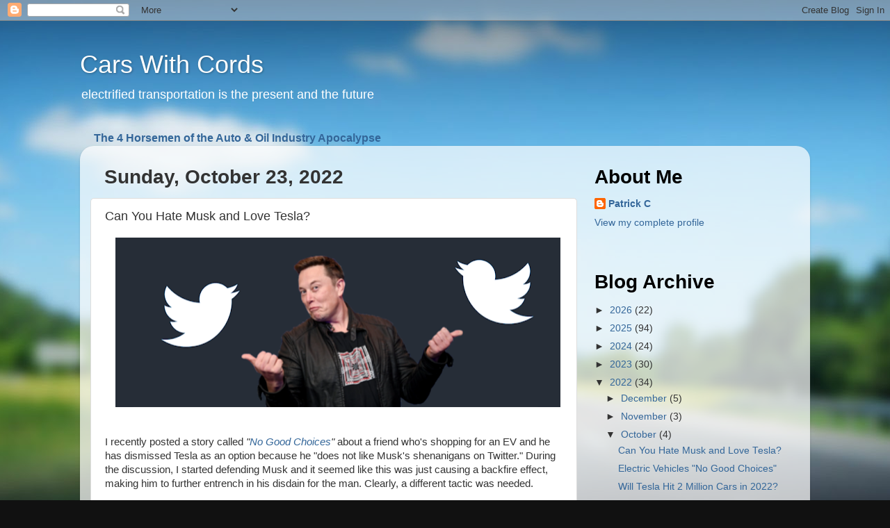

--- FILE ---
content_type: text/html; charset=utf-8
request_url: https://www.google.com/recaptcha/api2/aframe
body_size: 266
content:
<!DOCTYPE HTML><html><head><meta http-equiv="content-type" content="text/html; charset=UTF-8"></head><body><script nonce="Kaep7iL4nA7p-wRKU209gA">/** Anti-fraud and anti-abuse applications only. See google.com/recaptcha */ try{var clients={'sodar':'https://pagead2.googlesyndication.com/pagead/sodar?'};window.addEventListener("message",function(a){try{if(a.source===window.parent){var b=JSON.parse(a.data);var c=clients[b['id']];if(c){var d=document.createElement('img');d.src=c+b['params']+'&rc='+(localStorage.getItem("rc::a")?sessionStorage.getItem("rc::b"):"");window.document.body.appendChild(d);sessionStorage.setItem("rc::e",parseInt(sessionStorage.getItem("rc::e")||0)+1);localStorage.setItem("rc::h",'1769152238100');}}}catch(b){}});window.parent.postMessage("_grecaptcha_ready", "*");}catch(b){}</script></body></html>